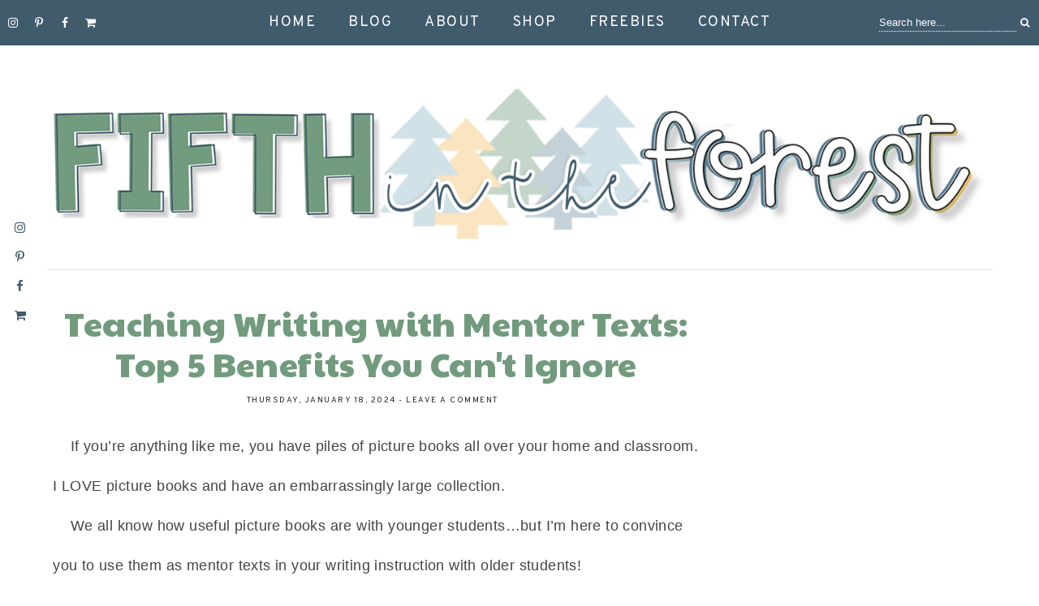

--- FILE ---
content_type: text/html; charset=utf-8
request_url: https://www.google.com/recaptcha/api2/aframe
body_size: 266
content:
<!DOCTYPE HTML><html><head><meta http-equiv="content-type" content="text/html; charset=UTF-8"></head><body><script nonce="2tNpHddLHA21hP5SBoqGWA">/** Anti-fraud and anti-abuse applications only. See google.com/recaptcha */ try{var clients={'sodar':'https://pagead2.googlesyndication.com/pagead/sodar?'};window.addEventListener("message",function(a){try{if(a.source===window.parent){var b=JSON.parse(a.data);var c=clients[b['id']];if(c){var d=document.createElement('img');d.src=c+b['params']+'&rc='+(localStorage.getItem("rc::a")?sessionStorage.getItem("rc::b"):"");window.document.body.appendChild(d);sessionStorage.setItem("rc::e",parseInt(sessionStorage.getItem("rc::e")||0)+1);localStorage.setItem("rc::h",'1768741860567');}}}catch(b){}});window.parent.postMessage("_grecaptcha_ready", "*");}catch(b){}</script></body></html>

--- FILE ---
content_type: text/plain
request_url: https://www.google-analytics.com/j/collect?v=1&_v=j102&a=1853766880&t=pageview&_s=1&dl=https%3A%2F%2Fwww.fifthintheforest.com%2F2024%2F01%2Fteaching-writing-with-mentor-texts-top.html&ul=en-us%40posix&dt=Teaching%20Writing%20with%20Mentor%20Texts%3A%20Top%205%20Benefits%20You%20Can%27t%20Ignore%20%7C%20Fifth%20in%20the%20Forest&sr=1280x720&vp=1280x720&_u=IEBAAEABAAAAACAAI~&jid=1040578023&gjid=1093573922&cid=903995699.1768741858&tid=UA-203084642-1&_gid=736344232.1768741858&_r=1&_slc=1&z=1222546840
body_size: -453
content:
2,cG-NCVQ28CE57